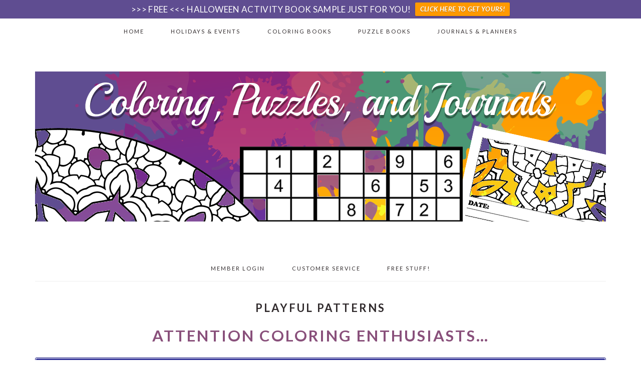

--- FILE ---
content_type: text/html; charset=UTF-8
request_url: https://coloringpuzzlesandjournals.com/playful-patterns/
body_size: 13221
content:
<!DOCTYPE html>
<html lang="en-US">
<head >
<meta charset="UTF-8" />
<meta name="viewport" content="width=device-width, initial-scale=1" />
<title>Playful Patterns</title>
<meta name='robots' content='max-image-preview:large' />
	<style>img:is([sizes="auto" i], [sizes^="auto," i]) { contain-intrinsic-size: 3000px 1500px }</style>
	<link rel='dns-prefetch' href='//fonts.googleapis.com' />
<link rel="alternate" type="application/rss+xml" title="Coloring, Puzzles, and Journals &raquo; Feed" href="https://coloringpuzzlesandjournals.com/feed/" />
<link rel="alternate" type="application/rss+xml" title="Coloring, Puzzles, and Journals &raquo; Comments Feed" href="https://coloringpuzzlesandjournals.com/comments/feed/" />
<link rel="canonical" href="https://coloringpuzzlesandjournals.com/playful-patterns/" />
		<!-- This site uses the Google Analytics by MonsterInsights plugin v9.9.0 - Using Analytics tracking - https://www.monsterinsights.com/ -->
							<script src="//www.googletagmanager.com/gtag/js?id=G-8Z2166JW7M"  data-cfasync="false" data-wpfc-render="false" type="text/javascript" async></script>
			<script data-cfasync="false" data-wpfc-render="false" type="text/javascript">
				var mi_version = '9.9.0';
				var mi_track_user = true;
				var mi_no_track_reason = '';
								var MonsterInsightsDefaultLocations = {"page_location":"https:\/\/coloringpuzzlesandjournals.com\/playful-patterns\/"};
								if ( typeof MonsterInsightsPrivacyGuardFilter === 'function' ) {
					var MonsterInsightsLocations = (typeof MonsterInsightsExcludeQuery === 'object') ? MonsterInsightsPrivacyGuardFilter( MonsterInsightsExcludeQuery ) : MonsterInsightsPrivacyGuardFilter( MonsterInsightsDefaultLocations );
				} else {
					var MonsterInsightsLocations = (typeof MonsterInsightsExcludeQuery === 'object') ? MonsterInsightsExcludeQuery : MonsterInsightsDefaultLocations;
				}

								var disableStrs = [
										'ga-disable-G-8Z2166JW7M',
									];

				/* Function to detect opted out users */
				function __gtagTrackerIsOptedOut() {
					for (var index = 0; index < disableStrs.length; index++) {
						if (document.cookie.indexOf(disableStrs[index] + '=true') > -1) {
							return true;
						}
					}

					return false;
				}

				/* Disable tracking if the opt-out cookie exists. */
				if (__gtagTrackerIsOptedOut()) {
					for (var index = 0; index < disableStrs.length; index++) {
						window[disableStrs[index]] = true;
					}
				}

				/* Opt-out function */
				function __gtagTrackerOptout() {
					for (var index = 0; index < disableStrs.length; index++) {
						document.cookie = disableStrs[index] + '=true; expires=Thu, 31 Dec 2099 23:59:59 UTC; path=/';
						window[disableStrs[index]] = true;
					}
				}

				if ('undefined' === typeof gaOptout) {
					function gaOptout() {
						__gtagTrackerOptout();
					}
				}
								window.dataLayer = window.dataLayer || [];

				window.MonsterInsightsDualTracker = {
					helpers: {},
					trackers: {},
				};
				if (mi_track_user) {
					function __gtagDataLayer() {
						dataLayer.push(arguments);
					}

					function __gtagTracker(type, name, parameters) {
						if (!parameters) {
							parameters = {};
						}

						if (parameters.send_to) {
							__gtagDataLayer.apply(null, arguments);
							return;
						}

						if (type === 'event') {
														parameters.send_to = monsterinsights_frontend.v4_id;
							var hookName = name;
							if (typeof parameters['event_category'] !== 'undefined') {
								hookName = parameters['event_category'] + ':' + name;
							}

							if (typeof MonsterInsightsDualTracker.trackers[hookName] !== 'undefined') {
								MonsterInsightsDualTracker.trackers[hookName](parameters);
							} else {
								__gtagDataLayer('event', name, parameters);
							}
							
						} else {
							__gtagDataLayer.apply(null, arguments);
						}
					}

					__gtagTracker('js', new Date());
					__gtagTracker('set', {
						'developer_id.dZGIzZG': true,
											});
					if ( MonsterInsightsLocations.page_location ) {
						__gtagTracker('set', MonsterInsightsLocations);
					}
										__gtagTracker('config', 'G-8Z2166JW7M', {"forceSSL":"true","link_attribution":"true"} );
										window.gtag = __gtagTracker;										(function () {
						/* https://developers.google.com/analytics/devguides/collection/analyticsjs/ */
						/* ga and __gaTracker compatibility shim. */
						var noopfn = function () {
							return null;
						};
						var newtracker = function () {
							return new Tracker();
						};
						var Tracker = function () {
							return null;
						};
						var p = Tracker.prototype;
						p.get = noopfn;
						p.set = noopfn;
						p.send = function () {
							var args = Array.prototype.slice.call(arguments);
							args.unshift('send');
							__gaTracker.apply(null, args);
						};
						var __gaTracker = function () {
							var len = arguments.length;
							if (len === 0) {
								return;
							}
							var f = arguments[len - 1];
							if (typeof f !== 'object' || f === null || typeof f.hitCallback !== 'function') {
								if ('send' === arguments[0]) {
									var hitConverted, hitObject = false, action;
									if ('event' === arguments[1]) {
										if ('undefined' !== typeof arguments[3]) {
											hitObject = {
												'eventAction': arguments[3],
												'eventCategory': arguments[2],
												'eventLabel': arguments[4],
												'value': arguments[5] ? arguments[5] : 1,
											}
										}
									}
									if ('pageview' === arguments[1]) {
										if ('undefined' !== typeof arguments[2]) {
											hitObject = {
												'eventAction': 'page_view',
												'page_path': arguments[2],
											}
										}
									}
									if (typeof arguments[2] === 'object') {
										hitObject = arguments[2];
									}
									if (typeof arguments[5] === 'object') {
										Object.assign(hitObject, arguments[5]);
									}
									if ('undefined' !== typeof arguments[1].hitType) {
										hitObject = arguments[1];
										if ('pageview' === hitObject.hitType) {
											hitObject.eventAction = 'page_view';
										}
									}
									if (hitObject) {
										action = 'timing' === arguments[1].hitType ? 'timing_complete' : hitObject.eventAction;
										hitConverted = mapArgs(hitObject);
										__gtagTracker('event', action, hitConverted);
									}
								}
								return;
							}

							function mapArgs(args) {
								var arg, hit = {};
								var gaMap = {
									'eventCategory': 'event_category',
									'eventAction': 'event_action',
									'eventLabel': 'event_label',
									'eventValue': 'event_value',
									'nonInteraction': 'non_interaction',
									'timingCategory': 'event_category',
									'timingVar': 'name',
									'timingValue': 'value',
									'timingLabel': 'event_label',
									'page': 'page_path',
									'location': 'page_location',
									'title': 'page_title',
									'referrer' : 'page_referrer',
								};
								for (arg in args) {
																		if (!(!args.hasOwnProperty(arg) || !gaMap.hasOwnProperty(arg))) {
										hit[gaMap[arg]] = args[arg];
									} else {
										hit[arg] = args[arg];
									}
								}
								return hit;
							}

							try {
								f.hitCallback();
							} catch (ex) {
							}
						};
						__gaTracker.create = newtracker;
						__gaTracker.getByName = newtracker;
						__gaTracker.getAll = function () {
							return [];
						};
						__gaTracker.remove = noopfn;
						__gaTracker.loaded = true;
						window['__gaTracker'] = __gaTracker;
					})();
									} else {
										console.log("");
					(function () {
						function __gtagTracker() {
							return null;
						}

						window['__gtagTracker'] = __gtagTracker;
						window['gtag'] = __gtagTracker;
					})();
									}
			</script>
			
							<!-- / Google Analytics by MonsterInsights -->
		<script type="text/javascript">
/* <![CDATA[ */
window._wpemojiSettings = {"baseUrl":"https:\/\/s.w.org\/images\/core\/emoji\/16.0.1\/72x72\/","ext":".png","svgUrl":"https:\/\/s.w.org\/images\/core\/emoji\/16.0.1\/svg\/","svgExt":".svg","source":{"concatemoji":"https:\/\/coloringpuzzlesandjournals.com\/wp-includes\/js\/wp-emoji-release.min.js?ver=6.8.3"}};
/*! This file is auto-generated */
!function(s,n){var o,i,e;function c(e){try{var t={supportTests:e,timestamp:(new Date).valueOf()};sessionStorage.setItem(o,JSON.stringify(t))}catch(e){}}function p(e,t,n){e.clearRect(0,0,e.canvas.width,e.canvas.height),e.fillText(t,0,0);var t=new Uint32Array(e.getImageData(0,0,e.canvas.width,e.canvas.height).data),a=(e.clearRect(0,0,e.canvas.width,e.canvas.height),e.fillText(n,0,0),new Uint32Array(e.getImageData(0,0,e.canvas.width,e.canvas.height).data));return t.every(function(e,t){return e===a[t]})}function u(e,t){e.clearRect(0,0,e.canvas.width,e.canvas.height),e.fillText(t,0,0);for(var n=e.getImageData(16,16,1,1),a=0;a<n.data.length;a++)if(0!==n.data[a])return!1;return!0}function f(e,t,n,a){switch(t){case"flag":return n(e,"\ud83c\udff3\ufe0f\u200d\u26a7\ufe0f","\ud83c\udff3\ufe0f\u200b\u26a7\ufe0f")?!1:!n(e,"\ud83c\udde8\ud83c\uddf6","\ud83c\udde8\u200b\ud83c\uddf6")&&!n(e,"\ud83c\udff4\udb40\udc67\udb40\udc62\udb40\udc65\udb40\udc6e\udb40\udc67\udb40\udc7f","\ud83c\udff4\u200b\udb40\udc67\u200b\udb40\udc62\u200b\udb40\udc65\u200b\udb40\udc6e\u200b\udb40\udc67\u200b\udb40\udc7f");case"emoji":return!a(e,"\ud83e\udedf")}return!1}function g(e,t,n,a){var r="undefined"!=typeof WorkerGlobalScope&&self instanceof WorkerGlobalScope?new OffscreenCanvas(300,150):s.createElement("canvas"),o=r.getContext("2d",{willReadFrequently:!0}),i=(o.textBaseline="top",o.font="600 32px Arial",{});return e.forEach(function(e){i[e]=t(o,e,n,a)}),i}function t(e){var t=s.createElement("script");t.src=e,t.defer=!0,s.head.appendChild(t)}"undefined"!=typeof Promise&&(o="wpEmojiSettingsSupports",i=["flag","emoji"],n.supports={everything:!0,everythingExceptFlag:!0},e=new Promise(function(e){s.addEventListener("DOMContentLoaded",e,{once:!0})}),new Promise(function(t){var n=function(){try{var e=JSON.parse(sessionStorage.getItem(o));if("object"==typeof e&&"number"==typeof e.timestamp&&(new Date).valueOf()<e.timestamp+604800&&"object"==typeof e.supportTests)return e.supportTests}catch(e){}return null}();if(!n){if("undefined"!=typeof Worker&&"undefined"!=typeof OffscreenCanvas&&"undefined"!=typeof URL&&URL.createObjectURL&&"undefined"!=typeof Blob)try{var e="postMessage("+g.toString()+"("+[JSON.stringify(i),f.toString(),p.toString(),u.toString()].join(",")+"));",a=new Blob([e],{type:"text/javascript"}),r=new Worker(URL.createObjectURL(a),{name:"wpTestEmojiSupports"});return void(r.onmessage=function(e){c(n=e.data),r.terminate(),t(n)})}catch(e){}c(n=g(i,f,p,u))}t(n)}).then(function(e){for(var t in e)n.supports[t]=e[t],n.supports.everything=n.supports.everything&&n.supports[t],"flag"!==t&&(n.supports.everythingExceptFlag=n.supports.everythingExceptFlag&&n.supports[t]);n.supports.everythingExceptFlag=n.supports.everythingExceptFlag&&!n.supports.flag,n.DOMReady=!1,n.readyCallback=function(){n.DOMReady=!0}}).then(function(){return e}).then(function(){var e;n.supports.everything||(n.readyCallback(),(e=n.source||{}).concatemoji?t(e.concatemoji):e.wpemoji&&e.twemoji&&(t(e.twemoji),t(e.wpemoji)))}))}((window,document),window._wpemojiSettings);
/* ]]> */
</script>
<link rel='stylesheet' id='brunch-pro-theme-css' href='https://coloringpuzzlesandjournals.com/wp-content/themes/brunch-pro-2.0.1/style.css?ver=2.0.1' type='text/css' media='all' />
<style id='brunch-pro-theme-inline-css' type='text/css'>
body{font-family:"Lato","Helvetica Neue",sans-serif;font-size:17px;}.wp-caption-text, .site-description, .entry-meta{font-size:12px;}h1{font-size:38px;}h2{font-size:31px;}h3{font-size:24px;}h4{font-size:19px;}.single .content .entry-title, .page .content .page .entry-title, .archive-description .entry-title, .home-top .entry-title, .home-middle .entry-title, .home-bottom .entry-title{font-size:22px;}.sidebar .widgettitle, .footer-widgets .widgettitle{font-size:12px;}.genesis-nav-menu .menu-item{font-size:11px;}.brunch-pro .site-header{background:#ffffff;}a, .site-footer a:not(.button), .pagination-next:after, .pagination-previous:before{color:#8224e3;}
</style>
<style id='wp-emoji-styles-inline-css' type='text/css'>

	img.wp-smiley, img.emoji {
		display: inline !important;
		border: none !important;
		box-shadow: none !important;
		height: 1em !important;
		width: 1em !important;
		margin: 0 0.07em !important;
		vertical-align: -0.1em !important;
		background: none !important;
		padding: 0 !important;
	}
</style>
<link rel='stylesheet' id='wp-block-library-css' href='https://coloringpuzzlesandjournals.com/wp-includes/css/dist/block-library/style.min.css?ver=6.8.3' type='text/css' media='all' />
<style id='classic-theme-styles-inline-css' type='text/css'>
/*! This file is auto-generated */
.wp-block-button__link{color:#fff;background-color:#32373c;border-radius:9999px;box-shadow:none;text-decoration:none;padding:calc(.667em + 2px) calc(1.333em + 2px);font-size:1.125em}.wp-block-file__button{background:#32373c;color:#fff;text-decoration:none}
</style>
<link rel='stylesheet' id='wishlist-box-basic-blocks-style-css' href='https://coloringpuzzlesandjournals.com/wp-content/plugins/wishlist-member/features/box-basic/dist/style.css?ver=6.8.3' type='text/css' media='all' />
<style id='global-styles-inline-css' type='text/css'>
:root{--wp--preset--aspect-ratio--square: 1;--wp--preset--aspect-ratio--4-3: 4/3;--wp--preset--aspect-ratio--3-4: 3/4;--wp--preset--aspect-ratio--3-2: 3/2;--wp--preset--aspect-ratio--2-3: 2/3;--wp--preset--aspect-ratio--16-9: 16/9;--wp--preset--aspect-ratio--9-16: 9/16;--wp--preset--color--black: #000000;--wp--preset--color--cyan-bluish-gray: #abb8c3;--wp--preset--color--white: #ffffff;--wp--preset--color--pale-pink: #f78da7;--wp--preset--color--vivid-red: #cf2e2e;--wp--preset--color--luminous-vivid-orange: #ff6900;--wp--preset--color--luminous-vivid-amber: #fcb900;--wp--preset--color--light-green-cyan: #7bdcb5;--wp--preset--color--vivid-green-cyan: #00d084;--wp--preset--color--pale-cyan-blue: #8ed1fc;--wp--preset--color--vivid-cyan-blue: #0693e3;--wp--preset--color--vivid-purple: #9b51e0;--wp--preset--gradient--vivid-cyan-blue-to-vivid-purple: linear-gradient(135deg,rgba(6,147,227,1) 0%,rgb(155,81,224) 100%);--wp--preset--gradient--light-green-cyan-to-vivid-green-cyan: linear-gradient(135deg,rgb(122,220,180) 0%,rgb(0,208,130) 100%);--wp--preset--gradient--luminous-vivid-amber-to-luminous-vivid-orange: linear-gradient(135deg,rgba(252,185,0,1) 0%,rgba(255,105,0,1) 100%);--wp--preset--gradient--luminous-vivid-orange-to-vivid-red: linear-gradient(135deg,rgba(255,105,0,1) 0%,rgb(207,46,46) 100%);--wp--preset--gradient--very-light-gray-to-cyan-bluish-gray: linear-gradient(135deg,rgb(238,238,238) 0%,rgb(169,184,195) 100%);--wp--preset--gradient--cool-to-warm-spectrum: linear-gradient(135deg,rgb(74,234,220) 0%,rgb(151,120,209) 20%,rgb(207,42,186) 40%,rgb(238,44,130) 60%,rgb(251,105,98) 80%,rgb(254,248,76) 100%);--wp--preset--gradient--blush-light-purple: linear-gradient(135deg,rgb(255,206,236) 0%,rgb(152,150,240) 100%);--wp--preset--gradient--blush-bordeaux: linear-gradient(135deg,rgb(254,205,165) 0%,rgb(254,45,45) 50%,rgb(107,0,62) 100%);--wp--preset--gradient--luminous-dusk: linear-gradient(135deg,rgb(255,203,112) 0%,rgb(199,81,192) 50%,rgb(65,88,208) 100%);--wp--preset--gradient--pale-ocean: linear-gradient(135deg,rgb(255,245,203) 0%,rgb(182,227,212) 50%,rgb(51,167,181) 100%);--wp--preset--gradient--electric-grass: linear-gradient(135deg,rgb(202,248,128) 0%,rgb(113,206,126) 100%);--wp--preset--gradient--midnight: linear-gradient(135deg,rgb(2,3,129) 0%,rgb(40,116,252) 100%);--wp--preset--font-size--small: 13px;--wp--preset--font-size--medium: 20px;--wp--preset--font-size--large: 36px;--wp--preset--font-size--x-large: 42px;--wp--preset--spacing--20: 0.44rem;--wp--preset--spacing--30: 0.67rem;--wp--preset--spacing--40: 1rem;--wp--preset--spacing--50: 1.5rem;--wp--preset--spacing--60: 2.25rem;--wp--preset--spacing--70: 3.38rem;--wp--preset--spacing--80: 5.06rem;--wp--preset--shadow--natural: 6px 6px 9px rgba(0, 0, 0, 0.2);--wp--preset--shadow--deep: 12px 12px 50px rgba(0, 0, 0, 0.4);--wp--preset--shadow--sharp: 6px 6px 0px rgba(0, 0, 0, 0.2);--wp--preset--shadow--outlined: 6px 6px 0px -3px rgba(255, 255, 255, 1), 6px 6px rgba(0, 0, 0, 1);--wp--preset--shadow--crisp: 6px 6px 0px rgba(0, 0, 0, 1);}:where(.is-layout-flex){gap: 0.5em;}:where(.is-layout-grid){gap: 0.5em;}body .is-layout-flex{display: flex;}.is-layout-flex{flex-wrap: wrap;align-items: center;}.is-layout-flex > :is(*, div){margin: 0;}body .is-layout-grid{display: grid;}.is-layout-grid > :is(*, div){margin: 0;}:where(.wp-block-columns.is-layout-flex){gap: 2em;}:where(.wp-block-columns.is-layout-grid){gap: 2em;}:where(.wp-block-post-template.is-layout-flex){gap: 1.25em;}:where(.wp-block-post-template.is-layout-grid){gap: 1.25em;}.has-black-color{color: var(--wp--preset--color--black) !important;}.has-cyan-bluish-gray-color{color: var(--wp--preset--color--cyan-bluish-gray) !important;}.has-white-color{color: var(--wp--preset--color--white) !important;}.has-pale-pink-color{color: var(--wp--preset--color--pale-pink) !important;}.has-vivid-red-color{color: var(--wp--preset--color--vivid-red) !important;}.has-luminous-vivid-orange-color{color: var(--wp--preset--color--luminous-vivid-orange) !important;}.has-luminous-vivid-amber-color{color: var(--wp--preset--color--luminous-vivid-amber) !important;}.has-light-green-cyan-color{color: var(--wp--preset--color--light-green-cyan) !important;}.has-vivid-green-cyan-color{color: var(--wp--preset--color--vivid-green-cyan) !important;}.has-pale-cyan-blue-color{color: var(--wp--preset--color--pale-cyan-blue) !important;}.has-vivid-cyan-blue-color{color: var(--wp--preset--color--vivid-cyan-blue) !important;}.has-vivid-purple-color{color: var(--wp--preset--color--vivid-purple) !important;}.has-black-background-color{background-color: var(--wp--preset--color--black) !important;}.has-cyan-bluish-gray-background-color{background-color: var(--wp--preset--color--cyan-bluish-gray) !important;}.has-white-background-color{background-color: var(--wp--preset--color--white) !important;}.has-pale-pink-background-color{background-color: var(--wp--preset--color--pale-pink) !important;}.has-vivid-red-background-color{background-color: var(--wp--preset--color--vivid-red) !important;}.has-luminous-vivid-orange-background-color{background-color: var(--wp--preset--color--luminous-vivid-orange) !important;}.has-luminous-vivid-amber-background-color{background-color: var(--wp--preset--color--luminous-vivid-amber) !important;}.has-light-green-cyan-background-color{background-color: var(--wp--preset--color--light-green-cyan) !important;}.has-vivid-green-cyan-background-color{background-color: var(--wp--preset--color--vivid-green-cyan) !important;}.has-pale-cyan-blue-background-color{background-color: var(--wp--preset--color--pale-cyan-blue) !important;}.has-vivid-cyan-blue-background-color{background-color: var(--wp--preset--color--vivid-cyan-blue) !important;}.has-vivid-purple-background-color{background-color: var(--wp--preset--color--vivid-purple) !important;}.has-black-border-color{border-color: var(--wp--preset--color--black) !important;}.has-cyan-bluish-gray-border-color{border-color: var(--wp--preset--color--cyan-bluish-gray) !important;}.has-white-border-color{border-color: var(--wp--preset--color--white) !important;}.has-pale-pink-border-color{border-color: var(--wp--preset--color--pale-pink) !important;}.has-vivid-red-border-color{border-color: var(--wp--preset--color--vivid-red) !important;}.has-luminous-vivid-orange-border-color{border-color: var(--wp--preset--color--luminous-vivid-orange) !important;}.has-luminous-vivid-amber-border-color{border-color: var(--wp--preset--color--luminous-vivid-amber) !important;}.has-light-green-cyan-border-color{border-color: var(--wp--preset--color--light-green-cyan) !important;}.has-vivid-green-cyan-border-color{border-color: var(--wp--preset--color--vivid-green-cyan) !important;}.has-pale-cyan-blue-border-color{border-color: var(--wp--preset--color--pale-cyan-blue) !important;}.has-vivid-cyan-blue-border-color{border-color: var(--wp--preset--color--vivid-cyan-blue) !important;}.has-vivid-purple-border-color{border-color: var(--wp--preset--color--vivid-purple) !important;}.has-vivid-cyan-blue-to-vivid-purple-gradient-background{background: var(--wp--preset--gradient--vivid-cyan-blue-to-vivid-purple) !important;}.has-light-green-cyan-to-vivid-green-cyan-gradient-background{background: var(--wp--preset--gradient--light-green-cyan-to-vivid-green-cyan) !important;}.has-luminous-vivid-amber-to-luminous-vivid-orange-gradient-background{background: var(--wp--preset--gradient--luminous-vivid-amber-to-luminous-vivid-orange) !important;}.has-luminous-vivid-orange-to-vivid-red-gradient-background{background: var(--wp--preset--gradient--luminous-vivid-orange-to-vivid-red) !important;}.has-very-light-gray-to-cyan-bluish-gray-gradient-background{background: var(--wp--preset--gradient--very-light-gray-to-cyan-bluish-gray) !important;}.has-cool-to-warm-spectrum-gradient-background{background: var(--wp--preset--gradient--cool-to-warm-spectrum) !important;}.has-blush-light-purple-gradient-background{background: var(--wp--preset--gradient--blush-light-purple) !important;}.has-blush-bordeaux-gradient-background{background: var(--wp--preset--gradient--blush-bordeaux) !important;}.has-luminous-dusk-gradient-background{background: var(--wp--preset--gradient--luminous-dusk) !important;}.has-pale-ocean-gradient-background{background: var(--wp--preset--gradient--pale-ocean) !important;}.has-electric-grass-gradient-background{background: var(--wp--preset--gradient--electric-grass) !important;}.has-midnight-gradient-background{background: var(--wp--preset--gradient--midnight) !important;}.has-small-font-size{font-size: var(--wp--preset--font-size--small) !important;}.has-medium-font-size{font-size: var(--wp--preset--font-size--medium) !important;}.has-large-font-size{font-size: var(--wp--preset--font-size--large) !important;}.has-x-large-font-size{font-size: var(--wp--preset--font-size--x-large) !important;}
:where(.wp-block-post-template.is-layout-flex){gap: 1.25em;}:where(.wp-block-post-template.is-layout-grid){gap: 1.25em;}
:where(.wp-block-columns.is-layout-flex){gap: 2em;}:where(.wp-block-columns.is-layout-grid){gap: 2em;}
:root :where(.wp-block-pullquote){font-size: 1.5em;line-height: 1.6;}
</style>
<link rel='stylesheet' id='wpfront-notification-bar-css' href='https://coloringpuzzlesandjournals.com/wp-content/plugins/wpfront-notification-bar/css/wpfront-notification-bar.min.css?ver=3.5.1.05102' type='text/css' media='all' />
<link rel='stylesheet' id='brunch-pro-google-fonts-css' href='//fonts.googleapis.com/css?family=Lato%3Aregular%2Citalic%2C700%2C300%2C300italic%2C700italic%2C900%2C900italic%26subset%3Dlatin%2C&#038;ver=2.0.1' type='text/css' media='all' />
<link rel='stylesheet' id='wlm3_frontend_css-css' href='https://coloringpuzzlesandjournals.com/wp-content/plugins/wishlist-member/ui/css/frontend.css?ver=3.28.2' type='text/css' media='all' />
<script type="text/javascript" src="https://coloringpuzzlesandjournals.com/wp-content/plugins/google-analytics-for-wordpress/assets/js/frontend-gtag.min.js?ver=9.9.0" id="monsterinsights-frontend-script-js" async="async" data-wp-strategy="async"></script>
<script data-cfasync="false" data-wpfc-render="false" type="text/javascript" id='monsterinsights-frontend-script-js-extra'>/* <![CDATA[ */
var monsterinsights_frontend = {"js_events_tracking":"true","download_extensions":"doc,pdf,ppt,zip,xls,docx,pptx,xlsx","inbound_paths":"[{\"path\":\"\\\/go\\\/\",\"label\":\"affiliate\"},{\"path\":\"\\\/recommend\\\/\",\"label\":\"affiliate\"}]","home_url":"https:\/\/coloringpuzzlesandjournals.com","hash_tracking":"false","v4_id":"G-8Z2166JW7M"};/* ]]> */
</script>
<script type="text/javascript" src="https://coloringpuzzlesandjournals.com/wp-includes/js/jquery/jquery.min.js?ver=3.7.1" id="jquery-core-js"></script>
<script type="text/javascript" src="https://coloringpuzzlesandjournals.com/wp-includes/js/jquery/jquery-migrate.min.js?ver=3.4.1" id="jquery-migrate-js"></script>
<script type="text/javascript" src="https://coloringpuzzlesandjournals.com/wp-includes/js/dist/hooks.min.js?ver=4d63a3d491d11ffd8ac6" id="wp-hooks-js"></script>
<script type="text/javascript" src="https://coloringpuzzlesandjournals.com/wp-includes/js/dist/i18n.min.js?ver=5e580eb46a90c2b997e6" id="wp-i18n-js"></script>
<script type="text/javascript" id="wp-i18n-js-after">
/* <![CDATA[ */
wp.i18n.setLocaleData( { 'text direction\u0004ltr': [ 'ltr' ] } );
/* ]]> */
</script>
<script type="text/javascript" src="https://coloringpuzzlesandjournals.com/wp-content/plugins/wishlist-member/features/box-basic/dist/script.js?ver=1.0.0" id="wishlist-box-basic-blocks-script-js"></script>
<script type="text/javascript" src="https://coloringpuzzlesandjournals.com/wp-content/plugins/wpfront-notification-bar/js/wpfront-notification-bar.min.js?ver=3.5.1.05102" id="wpfront-notification-bar-js"></script>
<link rel="https://api.w.org/" href="https://coloringpuzzlesandjournals.com/wp-json/" /><link rel="alternate" title="JSON" type="application/json" href="https://coloringpuzzlesandjournals.com/wp-json/wp/v2/posts/4611" /><link rel="EditURI" type="application/rsd+xml" title="RSD" href="https://coloringpuzzlesandjournals.com/xmlrpc.php?rsd" />
<link rel="alternate" title="oEmbed (JSON)" type="application/json+oembed" href="https://coloringpuzzlesandjournals.com/wp-json/oembed/1.0/embed?url=https%3A%2F%2Fcoloringpuzzlesandjournals.com%2Fplayful-patterns%2F" />
<link rel="alternate" title="oEmbed (XML)" type="text/xml+oembed" href="https://coloringpuzzlesandjournals.com/wp-json/oembed/1.0/embed?url=https%3A%2F%2Fcoloringpuzzlesandjournals.com%2Fplayful-patterns%2F&#038;format=xml" />
<style>/* CSS added by WP Meta and Date Remover*/.entry-meta {display:none !important;}
	.home .entry-meta { display: none; }
	.entry-footer {display:none !important;}
	.home .entry-footer { display: none; }</style><!-- Running WishList Member Legacy v3.28.2 (d640) -->
<script type="text/javascript">
(function(url){
	if(/(?:Chrome\/26\.0\.1410\.63 Safari\/537\.31|WordfenceTestMonBot)/.test(navigator.userAgent)){ return; }
	var addEvent = function(evt, handler) {
		if (window.addEventListener) {
			document.addEventListener(evt, handler, false);
		} else if (window.attachEvent) {
			document.attachEvent('on' + evt, handler);
		}
	};
	var removeEvent = function(evt, handler) {
		if (window.removeEventListener) {
			document.removeEventListener(evt, handler, false);
		} else if (window.detachEvent) {
			document.detachEvent('on' + evt, handler);
		}
	};
	var evts = 'contextmenu dblclick drag dragend dragenter dragleave dragover dragstart drop keydown keypress keyup mousedown mousemove mouseout mouseover mouseup mousewheel scroll'.split(' ');
	var logHuman = function() {
		if (window.wfLogHumanRan) { return; }
		window.wfLogHumanRan = true;
		var wfscr = document.createElement('script');
		wfscr.type = 'text/javascript';
		wfscr.async = true;
		wfscr.src = url + '&r=' + Math.random();
		(document.getElementsByTagName('head')[0]||document.getElementsByTagName('body')[0]).appendChild(wfscr);
		for (var i = 0; i < evts.length; i++) {
			removeEvent(evts[i], logHuman);
		}
	};
	for (var i = 0; i < evts.length; i++) {
		addEvent(evts[i], logHuman);
	}
})('//coloringpuzzlesandjournals.com/?wordfence_lh=1&hid=7A6D435DD2E92192D339C0E144153AA0');
</script><link rel="icon" href="https://coloringpuzzlesandjournals.com/wp-content/themes/brunch-pro-2.0.1/images/favicon.ico" />
<link rel="pingback" href="https://coloringpuzzlesandjournals.com/xmlrpc.php" />
<style type="text/css">.site-title a { background: url(https://coloringpuzzlesandjournals.com/wp-content/uploads/2017/12/cropped-CPJ_Header.png) no-repeat !important; }</style>
</head>
<body class="wp-singular post-template-default single single-post postid-4611 single-format-standard wp-theme-genesis wp-child-theme-brunch-pro-201 custom-header header-image header-full-width full-width-content genesis-breadcrumbs-hidden genesis-footer-widgets-hidden brunch-pro" itemscope itemtype="https://schema.org/WebPage">                <style type="text/css">
                #wpfront-notification-bar, #wpfront-notification-bar-editor            {
            background: #5f4d91;
            background: -moz-linear-gradient(top, #5f4d91 0%, #5f4d91 100%);
            background: -webkit-gradient(linear, left top, left bottom, color-stop(0%,#5f4d91), color-stop(100%,#5f4d91));
            background: -webkit-linear-gradient(top, #5f4d91 0%,#5f4d91 100%);
            background: -o-linear-gradient(top, #5f4d91 0%,#5f4d91 100%);
            background: -ms-linear-gradient(top, #5f4d91 0%,#5f4d91 100%);
            background: linear-gradient(to bottom, #5f4d91 0%, #5f4d91 100%);
            filter: progid:DXImageTransform.Microsoft.gradient( startColorstr='#5f4d91', endColorstr='#5f4d91',GradientType=0 );
            background-repeat: no-repeat;
                        }
            #wpfront-notification-bar div.wpfront-message, #wpfront-notification-bar-editor.wpfront-message            {
            color: #ffffff;
                        }
            #wpfront-notification-bar a.wpfront-button, #wpfront-notification-bar-editor a.wpfront-button            {
            background: #ff9900;
            background: -moz-linear-gradient(top, #ff9900 0%, #ff9900 100%);
            background: -webkit-gradient(linear, left top, left bottom, color-stop(0%,#ff9900), color-stop(100%,#ff9900));
            background: -webkit-linear-gradient(top, #ff9900 0%,#ff9900 100%);
            background: -o-linear-gradient(top, #ff9900 0%,#ff9900 100%);
            background: -ms-linear-gradient(top, #ff9900 0%,#ff9900 100%);
            background: linear-gradient(to bottom, #ff9900 0%, #ff9900 100%);
            filter: progid:DXImageTransform.Microsoft.gradient( startColorstr='#ff9900', endColorstr='#ff9900',GradientType=0 );

            background-repeat: no-repeat;
            color: #ffffff;
            }
            #wpfront-notification-bar-open-button            {
            background-color: #00b7ea;
            right: 10px;
                        }
            #wpfront-notification-bar-open-button.top                {
                background-image: url(https://coloringpuzzlesandjournals.com/wp-content/plugins/wpfront-notification-bar/images/arrow_down.png);
                }

                #wpfront-notification-bar-open-button.bottom                {
                background-image: url(https://coloringpuzzlesandjournals.com/wp-content/plugins/wpfront-notification-bar/images/arrow_up.png);
                }
                #wpfront-notification-bar-table, .wpfront-notification-bar tbody, .wpfront-notification-bar tr            {
                        }
            #wpfront-notification-bar div.wpfront-close            {
            border: 1px solid #555555;
            background-color: #555555;
            color: #000000;
            }
            #wpfront-notification-bar div.wpfront-close:hover            {
            border: 1px solid #aaaaaa;
            background-color: #aaaaaa;
            }
             #wpfront-notification-bar-spacer { display:block; }                </style>
                            <div id="wpfront-notification-bar-spacer" class="wpfront-notification-bar-spacer  hidden">
                <div id="wpfront-notification-bar-open-button" aria-label="reopen" role="button" class="wpfront-notification-bar-open-button hidden top wpfront-bottom-shadow"></div>
                <div id="wpfront-notification-bar" class="wpfront-notification-bar wpfront-fixed top ">
                                         
                            <table id="wpfront-notification-bar-table" border="0" cellspacing="0" cellpadding="0" role="presentation">                        
                                <tr>
                                    <td>
                                     
                                    <div class="wpfront-message wpfront-div">
                                        &gt;&gt;&gt; FREE &lt;&lt;&lt; HALLOWEEN ACTIVITY BOOK SAMPLE JUST FOR YOU!                                    </div>
                                                       
                                        <div class="wpfront-div">
                                                                                                                                        <a class="wpfront-button" href="https://coloringpuzzlesandjournals.com/spooky-celebration-sample/"  target="_blank" rel="noopener">CLICK HERE TO GET YOURS!</a>
                                                                                                                                    </div>                                   
                                                                                                       
                                    </td>
                                </tr>              
                            </table>
                            
                                    </div>
            </div>
            
            <script type="text/javascript">
                function __load_wpfront_notification_bar() {
                    if (typeof wpfront_notification_bar === "function") {
                        wpfront_notification_bar({"position":1,"height":0,"fixed_position":false,"animate_delay":0.5,"close_button":false,"button_action_close_bar":false,"auto_close_after":0,"display_after":1,"is_admin_bar_showing":false,"display_open_button":false,"keep_closed":false,"keep_closed_for":0,"position_offset":0,"display_scroll":false,"display_scroll_offset":0,"keep_closed_cookie":"wpfront-notification-bar-keep-closed","log":false,"id_suffix":"","log_prefix":"[WPFront Notification Bar]","theme_sticky_selector":"","set_max_views":false,"max_views":0,"max_views_for":0,"max_views_cookie":"wpfront-notification-bar-max-views"});
                    } else {
                                    setTimeout(__load_wpfront_notification_bar, 100);
                    }
                }
                __load_wpfront_notification_bar();
            </script>
            <div class="site-container"><ul class="genesis-skip-link"><li><a href="#genesis-nav-primary" class="screen-reader-shortcut"> Skip to primary navigation</a></li><li><a href="#genesis-content" class="screen-reader-shortcut"> Skip to main content</a></li></ul><nav class="nav-primary" aria-label="Main" itemscope itemtype="https://schema.org/SiteNavigationElement" id="genesis-nav-primary"><div class="wrap"><ul id="menu-primary-navigation" class="menu genesis-nav-menu menu-primary"><li id="menu-item-3702" class="menu-item menu-item-type-custom menu-item-object-custom menu-item-home menu-item-3702"><a href="https://coloringpuzzlesandjournals.com/" itemprop="url"><span itemprop="name">Home</span></a></li>
<li id="menu-item-4079" class="menu-item menu-item-type-custom menu-item-object-custom menu-item-has-children menu-item-4079"><a itemprop="url"><span itemprop="name">Holidays &#038; Events</span></a>
<ul class="sub-menu">
	<li id="menu-item-4838" class="menu-item menu-item-type-post_type menu-item-object-post menu-item-4838"><a href="https://coloringpuzzlesandjournals.com/be-my-valentine/" itemprop="url"><span itemprop="name">Be My Valentine</span></a></li>
	<li id="menu-item-4115" class="menu-item menu-item-type-post_type menu-item-object-post menu-item-4115"><a href="https://coloringpuzzlesandjournals.com/cozy-christmas-activity-book/" itemprop="url"><span itemprop="name">Cozy Christmas Activity Book</span></a></li>
	<li id="menu-item-4783" class="menu-item menu-item-type-post_type menu-item-object-post menu-item-4783"><a href="https://coloringpuzzlesandjournals.com/give-thanks-activity-book/" itemprop="url"><span itemprop="name">Give Thanks Activity Book</span></a></li>
	<li id="menu-item-4544" class="menu-item menu-item-type-post_type menu-item-object-post menu-item-4544"><a href="https://coloringpuzzlesandjournals.com/hoppy-easter/" itemprop="url"><span itemprop="name">Hoppy Easter</span></a></li>
	<li id="menu-item-5646" class="menu-item menu-item-type-post_type menu-item-object-page menu-item-5646"><a href="https://coloringpuzzlesandjournals.com/plannerpatriot/" itemprop="url"><span itemprop="name">Patriotic Planner</span></a></li>
	<li id="menu-item-4080" class="menu-item menu-item-type-post_type menu-item-object-post menu-item-4080"><a href="https://coloringpuzzlesandjournals.com/spooky-celebration-activity-book/" itemprop="url"><span itemprop="name">Spooky Celebration Activity Book</span></a></li>
</ul>
</li>
<li id="menu-item-3715" class="menu-item menu-item-type-custom menu-item-object-custom current-menu-ancestor current-menu-parent menu-item-has-children menu-item-3715"><a itemprop="url"><span itemprop="name">Coloring Books</span></a>
<ul class="sub-menu">
	<li id="menu-item-4759" class="menu-item menu-item-type-post_type menu-item-object-post menu-item-4759"><a href="https://coloringpuzzlesandjournals.com/color-creams/" itemprop="url"><span itemprop="name">Color Creams</span></a></li>
	<li id="menu-item-4836" class="menu-item menu-item-type-post_type menu-item-object-post menu-item-4836"><a href="https://coloringpuzzlesandjournals.com/doggone-dogs-coloring-book/" itemprop="url"><span itemprop="name">Doggone Dogs Coloring Book</span></a></li>
	<li id="menu-item-4835" class="menu-item menu-item-type-post_type menu-item-object-post menu-item-4835"><a href="https://coloringpuzzlesandjournals.com/dynamic-dragons-v1/" itemprop="url"><span itemprop="name">Dynamic Dragons V1</span></a></li>
	<li id="menu-item-4640" class="menu-item menu-item-type-post_type menu-item-object-post menu-item-4640"><a href="https://coloringpuzzlesandjournals.com/fanciful-flowers/" itemprop="url"><span itemprop="name">Fanciful Flowers</span></a></li>
	<li id="menu-item-3720" class="menu-item menu-item-type-post_type menu-item-object-post menu-item-3720"><a href="https://coloringpuzzlesandjournals.com/grayscale-wildlife-coloring-book/" itemprop="url"><span itemprop="name">Grayscale Wildlife Coloring Book</span></a></li>
	<li id="menu-item-4638" class="menu-item menu-item-type-post_type menu-item-object-post menu-item-4638"><a href="https://coloringpuzzlesandjournals.com/lifelike-grayscale-butterflies/" itemprop="url"><span itemprop="name">Lifelike Grayscale Butterflies</span></a></li>
	<li id="menu-item-4652" class="menu-item menu-item-type-custom menu-item-object-custom menu-item-has-children menu-item-4652"><a href="https://coloringpuzzlesandjournals.com/teddy-bears/" itemprop="url"><span itemprop="name">For Kids</span></a>
	<ul class="sub-menu">
		<li id="menu-item-4582" class="menu-item menu-item-type-post_type menu-item-object-post menu-item-4582"><a href="https://coloringpuzzlesandjournals.com/lets-draw-volume-1/" itemprop="url"><span itemprop="name">Let’s Draw Volume 1</span></a></li>
		<li id="menu-item-4688" class="menu-item menu-item-type-post_type menu-item-object-post menu-item-4688"><a href="https://coloringpuzzlesandjournals.com/lets-draw-volume-2/" itemprop="url"><span itemprop="name">Let’s Draw Volume 2</span></a></li>
		<li id="menu-item-4760" class="menu-item menu-item-type-post_type menu-item-object-post menu-item-4760"><a href="https://coloringpuzzlesandjournals.com/little-monsters/" itemprop="url"><span itemprop="name">Little Monsters</span></a></li>
		<li id="menu-item-5497" class="menu-item menu-item-type-post_type menu-item-object-post menu-item-5497"><a href="https://coloringpuzzlesandjournals.com/rowdy-robots/" itemprop="url"><span itemprop="name">Rowdy Robots</span></a></li>
		<li id="menu-item-4433" class="menu-item menu-item-type-post_type menu-item-object-post menu-item-4433"><a href="https://coloringpuzzlesandjournals.com/teddy-bears/" itemprop="url"><span itemprop="name">Teddy Bears</span></a></li>
		<li id="menu-item-4787" class="menu-item menu-item-type-post_type menu-item-object-post menu-item-4787"><a href="https://coloringpuzzlesandjournals.com/toy-box/" itemprop="url"><span itemprop="name">Toy Box</span></a></li>
	</ul>
</li>
	<li id="menu-item-4651" class="menu-item menu-item-type-custom menu-item-object-custom menu-item-has-children menu-item-4651"><a href="https://coloringpuzzlesandjournals.com/mandala-madness/" itemprop="url"><span itemprop="name">Mandala Madness Books</span></a>
	<ul class="sub-menu">
		<li id="menu-item-3723" class="menu-item menu-item-type-post_type menu-item-object-post menu-item-3723"><a href="https://coloringpuzzlesandjournals.com/mandala-madness/" itemprop="url"><span itemprop="name">Mandala Madness Book 1</span></a></li>
		<li id="menu-item-4580" class="menu-item menu-item-type-post_type menu-item-object-post menu-item-4580"><a href="https://coloringpuzzlesandjournals.com/more-mandala-madness/" itemprop="url"><span itemprop="name">More Mandala Madness</span></a></li>
		<li id="menu-item-4785" class="menu-item menu-item-type-post_type menu-item-object-post menu-item-4785"><a href="https://coloringpuzzlesandjournals.com/even-more-mandala-madness/" itemprop="url"><span itemprop="name">Even More Mandala Madness</span></a></li>
		<li id="menu-item-5561" class="menu-item menu-item-type-post_type menu-item-object-post menu-item-5561"><a href="https://coloringpuzzlesandjournals.com/still-more-mandala-madness/" itemprop="url"><span itemprop="name">Still More Mandala Madness</span></a></li>
	</ul>
</li>
	<li id="menu-item-4647" class="menu-item menu-item-type-post_type menu-item-object-post menu-item-4647"><a href="https://coloringpuzzlesandjournals.com/monuments-coloring-book/" itemprop="url"><span itemprop="name">Monuments Coloring Book</span></a></li>
	<li id="menu-item-4649" class="menu-item menu-item-type-post_type menu-item-object-post current-menu-item menu-item-4649"><a href="https://coloringpuzzlesandjournals.com/playful-patterns/" aria-current="page" itemprop="url"><span itemprop="name">Playful Patterns</span></a></li>
	<li id="menu-item-4450" class="menu-item menu-item-type-post_type menu-item-object-post menu-item-4450"><a href="https://coloringpuzzlesandjournals.com/sublime-designs-coloring-book/" itemprop="url"><span itemprop="name">Sublime Designs Coloring Book</span></a></li>
	<li id="menu-item-4800" class="menu-item menu-item-type-post_type menu-item-object-post menu-item-4800"><a href="https://coloringpuzzlesandjournals.com/super-stars-coloring-book/" itemprop="url"><span itemprop="name">Super Stars Coloring  Book</span></a></li>
	<li id="menu-item-4479" class="menu-item menu-item-type-post_type menu-item-object-post menu-item-4479"><a href="https://coloringpuzzlesandjournals.com/truly-inspired-coloring-book/" itemprop="url"><span itemprop="name">Truly Inspired Coloring Book</span></a></li>
	<li id="menu-item-4497" class="menu-item menu-item-type-post_type menu-item-object-post menu-item-4497"><a href="https://coloringpuzzlesandjournals.com/up-and-away-coloring-book/" itemprop="url"><span itemprop="name">Up And Away Coloring Book</span></a></li>
</ul>
</li>
<li id="menu-item-3716" class="menu-item menu-item-type-custom menu-item-object-custom menu-item-has-children menu-item-3716"><a itemprop="url"><span itemprop="name">Puzzle Books</span></a>
<ul class="sub-menu">
	<li id="menu-item-4646" class="menu-item menu-item-type-post_type menu-item-object-post menu-item-4646"><a href="https://coloringpuzzlesandjournals.com/crosspix-volume-1/" itemprop="url"><span itemprop="name">Crosspix Volume 1</span></a></li>
	<li id="menu-item-4837" class="menu-item menu-item-type-post_type menu-item-object-post menu-item-4837"><a href="https://coloringpuzzlesandjournals.com/crosspix-volume-2/" itemprop="url"><span itemprop="name">CrossPix Volume 2</span></a></li>
	<li id="menu-item-4788" class="menu-item menu-item-type-post_type menu-item-object-post menu-item-has-children menu-item-4788"><a href="https://coloringpuzzlesandjournals.com/find-the-quote-volume-1/" itemprop="url"><span itemprop="name">Find the Quote</span></a>
	<ul class="sub-menu">
		<li id="menu-item-4553" class="menu-item menu-item-type-post_type menu-item-object-post menu-item-4553"><a href="https://coloringpuzzlesandjournals.com/find-the-quote-volume-1/" itemprop="url"><span itemprop="name">Find the Quote Volume 1</span></a></li>
		<li id="menu-item-4786" class="menu-item menu-item-type-post_type menu-item-object-post menu-item-4786"><a href="https://coloringpuzzlesandjournals.com/find-the-quote-volume-2/" itemprop="url"><span itemprop="name">Find The Quote Volume 2</span></a></li>
		<li id="menu-item-5471" class="menu-item menu-item-type-post_type menu-item-object-post menu-item-5471"><a href="https://coloringpuzzlesandjournals.com/find-the-quote-volume-3/" itemprop="url"><span itemprop="name">Find The Quote Volume 3</span></a></li>
	</ul>
</li>
	<li id="menu-item-4561" class="menu-item menu-item-type-post_type menu-item-object-post menu-item-4561"><a href="https://coloringpuzzlesandjournals.com/nonograms-volume-1/" itemprop="url"><span itemprop="name">Nonograms Volume 1</span></a></li>
	<li id="menu-item-4452" class="menu-item menu-item-type-post_type menu-item-object-post menu-item-has-children menu-item-4452"><a href="https://coloringpuzzlesandjournals.com/maze-craze/" itemprop="url"><span itemprop="name">Maze Craze</span></a>
	<ul class="sub-menu">
		<li id="menu-item-4653" class="menu-item menu-item-type-custom menu-item-object-custom menu-item-4653"><a href="https://coloringpuzzlesandjournals.com/maze-craze/" itemprop="url"><span itemprop="name">Maze Craze Volume 1</span></a></li>
		<li id="menu-item-4586" class="menu-item menu-item-type-post_type menu-item-object-post menu-item-4586"><a href="https://coloringpuzzlesandjournals.com/maze-craze-volume-2/" itemprop="url"><span itemprop="name">Maze Craze Volume 2</span></a></li>
		<li id="menu-item-4784" class="menu-item menu-item-type-post_type menu-item-object-post menu-item-4784"><a href="https://coloringpuzzlesandjournals.com/maze-craze-volume-3/" itemprop="url"><span itemprop="name">Maze Craze Volume 3</span></a></li>
	</ul>
</li>
	<li id="menu-item-4160" class="menu-item menu-item-type-post_type menu-item-object-post menu-item-4160"><a href="https://coloringpuzzlesandjournals.com/sudoku-flowers/" itemprop="url"><span itemprop="name">Sudoku Flowers</span></a></li>
	<li id="menu-item-4654" class="menu-item menu-item-type-custom menu-item-object-custom menu-item-has-children menu-item-4654"><a href="https://coloringpuzzlesandjournals.com/variety-puzzles-volume-one/" itemprop="url"><span itemprop="name">Variety Puzzles</span></a>
	<ul class="sub-menu">
		<li id="menu-item-3722" class="menu-item menu-item-type-post_type menu-item-object-post menu-item-3722"><a href="https://coloringpuzzlesandjournals.com/variety-puzzles-volume-one/" itemprop="url"><span itemprop="name">Variety Puzzles, Vol 1</span></a></li>
		<li id="menu-item-4436" class="menu-item menu-item-type-post_type menu-item-object-post menu-item-4436"><a href="https://coloringpuzzlesandjournals.com/variety-puzzles-volume-two/" itemprop="url"><span itemprop="name">Variety Puzzles, Vol 2</span></a></li>
		<li id="menu-item-4489" class="menu-item menu-item-type-post_type menu-item-object-post menu-item-4489"><a href="https://coloringpuzzlesandjournals.com/variety-puzzles-vol-3/" itemprop="url"><span itemprop="name">Variety Puzzles Vol 3</span></a></li>
		<li id="menu-item-4648" class="menu-item menu-item-type-post_type menu-item-object-post menu-item-4648"><a href="https://coloringpuzzlesandjournals.com/variety-puzzles-vol-4/" itemprop="url"><span itemprop="name">Variety Puzzles Vol 4</span></a></li>
	</ul>
</li>
	<li id="menu-item-4655" class="menu-item menu-item-type-custom menu-item-object-custom menu-item-has-children menu-item-4655"><a href="https://coloringpuzzlesandjournals.com/word-sudoku-volume-one/" itemprop="url"><span itemprop="name">Word Sudoku</span></a>
	<ul class="sub-menu">
		<li id="menu-item-4461" class="menu-item menu-item-type-post_type menu-item-object-post menu-item-4461"><a href="https://coloringpuzzlesandjournals.com/word-sudoku-volume-one/" itemprop="url"><span itemprop="name">Word Sudoku, Vol 1</span></a></li>
		<li id="menu-item-4639" class="menu-item menu-item-type-post_type menu-item-object-post menu-item-4639"><a href="https://coloringpuzzlesandjournals.com/word-sudoku-volume-2/" itemprop="url"><span itemprop="name">Word Sudoku Volume 2</span></a></li>
		<li id="menu-item-4799" class="menu-item menu-item-type-post_type menu-item-object-post menu-item-4799"><a href="https://coloringpuzzlesandjournals.com/word-sudoku-vol-3/" itemprop="url"><span itemprop="name">Word Sudoku Vol 3</span></a></li>
	</ul>
</li>
</ul>
</li>
<li id="menu-item-3717" class="menu-item menu-item-type-custom menu-item-object-custom menu-item-has-children menu-item-3717"><a itemprop="url"><span itemprop="name">Journals &#038; Planners</span></a>
<ul class="sub-menu">
	<li id="menu-item-4758" class="menu-item menu-item-type-post_type menu-item-object-post menu-item-4758"><a href="https://coloringpuzzlesandjournals.com/30-days-of-inspiration-journal/" itemprop="url"><span itemprop="name">30 Days of Inspiration Journal</span></a></li>
	<li id="menu-item-5532" class="menu-item menu-item-type-post_type menu-item-object-post menu-item-5532"><a href="https://coloringpuzzlesandjournals.com/30-days-inspiration-journal-vol-2/" itemprop="url"><span itemprop="name">30 Days Inspiration Journal Vol 2</span></a></li>
	<li id="menu-item-4459" class="menu-item menu-item-type-post_type menu-item-object-post menu-item-4459"><a href="https://coloringpuzzlesandjournals.com/action-planner/" itemprop="url"><span itemprop="name">Action Planner</span></a></li>
	<li id="menu-item-4468" class="menu-item menu-item-type-post_type menu-item-object-post menu-item-4468"><a href="https://coloringpuzzlesandjournals.com/color-write-journal/" itemprop="url"><span itemprop="name">Color &#038; Write Journal</span></a></li>
	<li id="menu-item-5645" class="menu-item menu-item-type-post_type menu-item-object-page menu-item-5645"><a href="https://coloringpuzzlesandjournals.com/plannerpatriot/" itemprop="url"><span itemprop="name">Patriotic Planner</span></a></li>
	<li id="menu-item-3721" class="menu-item menu-item-type-post_type menu-item-object-post menu-item-3721"><a href="https://coloringpuzzlesandjournals.com/journal-joy/" itemprop="url"><span itemprop="name">Journal Joy</span></a></li>
	<li id="menu-item-4448" class="menu-item menu-item-type-post_type menu-item-object-post menu-item-4448"><a href="https://coloringpuzzlesandjournals.com/simple-success-planner/" itemprop="url"><span itemprop="name">Simple Success Planner</span></a></li>
</ul>
</li>
</ul></div></nav><header class="site-header" itemscope itemtype="https://schema.org/WPHeader"><div class="wrap"><div class="title-area"><p class="site-title" itemprop="headline"><a href="https://coloringpuzzlesandjournals.com/">Coloring, Puzzles, and Journals</a></p><p class="site-description" itemprop="description">Fun &amp; Creativity</p></div></div></header><nav class="nav-secondary" aria-label="Secondary" itemscope itemtype="https://schema.org/SiteNavigationElement"><div class="wrap"><ul id="menu-secondary-navigation" class="menu genesis-nav-menu menu-secondary"><li id="menu-item-3792" class="menu-item menu-item-type-post_type menu-item-object-page menu-item-3792"><a href="https://coloringpuzzlesandjournals.com/member-login-2/" itemprop="url"><span itemprop="name">Member Login</span></a></li>
<li id="menu-item-3793" class="menu-item menu-item-type-post_type menu-item-object-page menu-item-3793"><a href="https://coloringpuzzlesandjournals.com/customer-service/" itemprop="url"><span itemprop="name">Customer Service</span></a></li>
<li id="menu-item-4151" class="menu-item menu-item-type-post_type menu-item-object-page menu-item-4151"><a href="https://coloringpuzzlesandjournals.com/spooky-celebration-sample/" itemprop="url"><span itemprop="name">Free Stuff!</span></a></li>
</ul></div></nav><div class="site-inner"><div class="content-sidebar-wrap"><main class="content" id="genesis-content"><p class="entry-meta"><time class="entry-time" itemprop="datePublished"></time> By   </p><article class="post-4611 post type-post status-publish format-standard has-post-thumbnail category-coloring-books category-front-page entry" aria-label="Playful Patterns" itemscope itemtype="https://schema.org/CreativeWork"><header class="entry-header"><h1 class="entry-title" itemprop="headline">Playful Patterns</h1>
</header><div class="entry-content" itemprop="text"><h2 style="text-align: center;"><span style="color: #89507b;">Attention Coloring Enthusiasts&#8230;</span></h2>
<h4 style="text-align: center;"><div class="su-note"  style="border-color:#19197f;border-radius:3px;-moz-border-radius:3px;-webkit-border-radius:3px;"><div class="su-note-inner su-u-clearfix su-u-trim" style="background-color:#333399;border-color:#ffffff;color:#ffffff;border-radius:3px;-moz-border-radius:3px;-webkit-border-radius:3px;">Are You Ready for an Amazing Coloring Experience?</div></div></h4>
<h2 style="text-align: center;"><span style="color: #89507b;">Introducing&#8230;</span></h2>
<p><img decoding="async" class="aligncenter wp-image-2433" src="https://coloringpuzzlesandjournals.com/wp-content/uploads/2019/06/PlayfulPatterns_Cover_3D_Paperback.png
" alt="" width="591" height="745" /></p>
<hr />
<h2 style="text-align: center;"><span style="color: #333399;">A Downloadable Coloring Book Featuring<br />
20 Beautiful Images to Color!</span></h2>
<hr />
<h3 style="text-align: center;"><div class="su-row"><div class="su-column su-column-size-1-2"><div class="su-column-inner su-u-clearfix su-u-trim">Turn This&#8230;</div></div> <div class="su-column su-column-size-1-2"><div class="su-column-inner su-u-clearfix su-u-trim">Into This!</div></div></div><div class="su-row"><div class="su-column su-column-size-1-2"><div class="su-column-inner su-u-clearfix su-u-trim"><img decoding="async" class="aligncenter wp-image-2412" src="https://coloringpuzzlesandjournals.com/wp-content/uploads/2020/05/PlayfulPatterns_07-1024x1024.jpg" alt="" width="600" height="600" /></div></div> <div class="su-column su-column-size-1-2"><div class="su-column-inner su-u-clearfix su-u-trim"><img loading="lazy" decoding="async" class="aligncenter wp-image-2403" src="https://coloringpuzzlesandjournals.com/wp-content/uploads/2020/05/7_COLORED-1024x1024.jpg" alt="" width="600" height="600" /></div></div></div></h3>
<h4 style="text-align: center;"><div class="su-note"  style="border-color:#19197f;border-radius:3px;-moz-border-radius:3px;-webkit-border-radius:3px;"><div class="su-note-inner su-u-clearfix su-u-trim" style="background-color:#333399;border-color:#ffffff;color:#ffffff;border-radius:3px;-moz-border-radius:3px;-webkit-border-radius:3px;">Here&#8217;s a Preview of the Stunning Images That Are Included:</div></div></h4>
<div class="su-row"><div class="su-column su-column-size-1-5"><div class="su-column-inner su-u-clearfix su-u-trim"><img loading="lazy" decoding="async" class="alignnone wp-image-2406 size-medium" src="https://coloringpuzzlesandjournals.com/wp-content/uploads/2020/05/PlayfulPatterns_01-300x300.jpg" alt="" width="300" height="300" /></div></div> <div class="su-column su-column-size-1-5"><div class="su-column-inner su-u-clearfix su-u-trim"><img loading="lazy" decoding="async" class="size-medium wp-image-2407 alignnone" src="https://coloringpuzzlesandjournals.com/wp-content/uploads/2020/05/PlayfulPatterns_02-300x300.jpg" alt="" width="300" height="300" /></div></div> <div class="su-column su-column-size-1-5"><div class="su-column-inner su-u-clearfix su-u-trim"><img loading="lazy" decoding="async" class="size-medium wp-image-2408 alignnone" src="https://coloringpuzzlesandjournals.com/wp-content/uploads/2020/05/PlayfulPatterns_03-300x300.jpg" alt="" width="300" height="300" /></div></div> <div class="su-column su-column-size-1-5"><div class="su-column-inner su-u-clearfix su-u-trim"><img loading="lazy" decoding="async" class="size-medium wp-image-2409 alignnone" src="https://coloringpuzzlesandjournals.com/wp-content/uploads/2020/05/PlayfulPatterns_04-300x300.jpg" alt="" width="300" height="300" /></div></div> <div class="su-column su-column-size-1-5"><div class="su-column-inner su-u-clearfix su-u-trim"><img loading="lazy" decoding="async" class="size-medium wp-image-2410 alignnone" src="https://coloringpuzzlesandjournals.com/wp-content/uploads/2020/05/PlayfulPatterns_05-300x300.jpg" alt="" width="300" height="300" /></div></div></div>
<div class="su-row"><div class="su-column su-column-size-1-5"><div class="su-column-inner su-u-clearfix su-u-trim"><img loading="lazy" decoding="async" class="alignnone size-medium wp-image-2411" src="https://coloringpuzzlesandjournals.com/wp-content/uploads/2020/05/PlayfulPatterns_06-300x300.jpg" alt="" width="300" height="300" /></div></div> <div class="su-column su-column-size-1-5"><div class="su-column-inner su-u-clearfix su-u-trim"><img loading="lazy" decoding="async" class="alignnone size-medium wp-image-2412" src="https://coloringpuzzlesandjournals.com/wp-content/uploads/2020/05/PlayfulPatterns_07-300x300.jpg" alt="" width="300" height="300" /></div></div> <div class="su-column su-column-size-1-5"><div class="su-column-inner su-u-clearfix su-u-trim"><img loading="lazy" decoding="async" class="alignnone size-medium wp-image-2413" src="https://coloringpuzzlesandjournals.com/wp-content/uploads/2020/05/PlayfulPatterns_08-300x300.jpg" alt="" width="300" height="300" /></div></div> <div class="su-column su-column-size-1-5"><div class="su-column-inner su-u-clearfix su-u-trim"><img loading="lazy" decoding="async" class="alignnone size-medium wp-image-2414" src="https://coloringpuzzlesandjournals.com/wp-content/uploads/2020/05/PlayfulPatterns_09-300x300.jpg" alt="" width="300" height="300" /></div></div> <div class="su-column su-column-size-1-5"><div class="su-column-inner su-u-clearfix su-u-trim"><img loading="lazy" decoding="async" class="alignnone size-medium wp-image-2415" src="https://coloringpuzzlesandjournals.com/wp-content/uploads/2020/05/PlayfulPatterns_10-300x300.jpg" alt="" width="300" height="300" /></div></div></div>
<div class="su-row"><div class="su-column su-column-size-1-5"><div class="su-column-inner su-u-clearfix su-u-trim"><img loading="lazy" decoding="async" class="alignnone size-medium wp-image-2416" src="https://coloringpuzzlesandjournals.com/wp-content/uploads/2020/05/PlayfulPatterns_11-300x300.jpg" alt="" width="300" height="300" /></div></div> <div class="su-column su-column-size-1-5"><div class="su-column-inner su-u-clearfix su-u-trim"><img loading="lazy" decoding="async" class="alignnone size-medium wp-image-2417" src="https://coloringpuzzlesandjournals.com/wp-content/uploads/2020/05/PlayfulPatterns_12-300x300.jpg" alt="" width="300" height="300" /></div></div> <div class="su-column su-column-size-1-5"><div class="su-column-inner su-u-clearfix su-u-trim"><img loading="lazy" decoding="async" class="alignnone size-medium wp-image-2418" src="https://coloringpuzzlesandjournals.com/wp-content/uploads/2020/05/PlayfulPatterns_13-300x300.jpg" alt="" width="300" height="300" /></div></div> <div class="su-column su-column-size-1-5"><div class="su-column-inner su-u-clearfix su-u-trim"><img loading="lazy" decoding="async" class="alignnone size-medium wp-image-2419" src="https://coloringpuzzlesandjournals.com/wp-content/uploads/2020/05/PlayfulPatterns_14-300x300.jpg" alt="" width="300" height="300" /></div></div> <div class="su-column su-column-size-1-5"><div class="su-column-inner su-u-clearfix su-u-trim"><img loading="lazy" decoding="async" class="alignnone size-medium wp-image-2420" src="https://coloringpuzzlesandjournals.com/wp-content/uploads/2020/05/PlayfulPatterns_15-300x300.jpg" alt="" width="300" height="300" /></div></div></div>
<div class="su-row"><div class="su-column su-column-size-1-5"><div class="su-column-inner su-u-clearfix su-u-trim"><img loading="lazy" decoding="async" class="alignnone size-medium wp-image-2421" src="https://coloringpuzzlesandjournals.com/wp-content/uploads/2020/05/PlayfulPatterns_16-300x300.jpg" alt="" width="300" height="300" /></div></div> <div class="su-column su-column-size-1-5"><div class="su-column-inner su-u-clearfix su-u-trim"><img loading="lazy" decoding="async" class="alignnone size-medium wp-image-2422" src="https://coloringpuzzlesandjournals.com/wp-content/uploads/2020/05/PlayfulPatterns_17-300x300.jpg" alt="" width="300" height="300" /></div></div> <div class="su-column su-column-size-1-5"><div class="su-column-inner su-u-clearfix su-u-trim"><img loading="lazy" decoding="async" class="alignnone size-medium wp-image-2423" src="https://coloringpuzzlesandjournals.com/wp-content/uploads/2020/05/PlayfulPatterns_18-300x300.jpg" alt="" width="300" height="300" /></div></div> <div class="su-column su-column-size-1-5"><div class="su-column-inner su-u-clearfix su-u-trim"><img loading="lazy" decoding="async" class="alignnone size-medium wp-image-2424" src="https://coloringpuzzlesandjournals.com/wp-content/uploads/2020/05/PlayfulPatterns_19-300x300.jpg" alt="" width="300" height="300" /></div></div> <div class="su-column su-column-size-1-5"><div class="su-column-inner su-u-clearfix su-u-trim"><img loading="lazy" decoding="async" class="alignnone size-medium wp-image-2425" src="https://coloringpuzzlesandjournals.com/wp-content/uploads/2020/05/PlayfulPatterns_20-300x300.jpg" alt="" width="300" height="300" /></div></div></div>
<h4 style="text-align: center;"><div class="su-note"  style="border-color:#19197f;border-radius:3px;-moz-border-radius:3px;-webkit-border-radius:3px;"><div class="su-note-inner su-u-clearfix su-u-trim" style="background-color:#333399;border-color:#ffffff;color:#ffff00;border-radius:3px;-moz-border-radius:3px;-webkit-border-radius:3px;">All 20 Images Are Exceptionally Detailed and Are PRINT-QUALITY (300 PPI)</div></div></h4>
<div class="su-list" style="margin-left:0px">
<ul>
<li><i class="sui sui-arrow-right" style="color:#89507b"></i> Download &amp; Print As Often As You Wish</li>
<li><i class="sui sui-arrow-right" style="color:#89507b"></i> Print the Whole Book or Single Pages to Color</li>
<li><i class="sui sui-arrow-right" style="color:#89507b"></i> Color Your Favorites Over and Over Again!</li>
<li><i class="sui sui-arrow-right" style="color:#89507b"></i> Hours of Relaxing, Enjoyable Coloring Fun!</li>
</ul>
</div>
<h4 style="text-align: center;"><div class="su-note"  style="border-color:#19197f;border-radius:3px;-moz-border-radius:3px;-webkit-border-radius:3px;"><div class="su-note-inner su-u-clearfix su-u-trim" style="background-color:#333399;border-color:#ffffff;color:#ffffff;border-radius:3px;-moz-border-radius:3px;-webkit-border-radius:3px;">Here&#8217;s a Page Sample from the Book:</div></div></h4>
<p><img loading="lazy" decoding="async" class="aligncenter wp-image-2432" src="https://coloringpuzzlesandjournals.com/wp-content/uploads/2020/05/PlayfulPatterns_SamplePage.jpg" alt="" width="693" height="900" /></p>
<h4 style="text-align: center;"><div class="su-note"  style="border-color:#19197f;border-radius:3px;-moz-border-radius:3px;-webkit-border-radius:3px;"><div class="su-note-inner su-u-clearfix su-u-trim" style="background-color:#333399;border-color:#ffffff;color:#ffffff;border-radius:3px;-moz-border-radius:3px;-webkit-border-radius:3px;">&gt;&gt;&gt; NOTE: Sample Shown Is SMALLER Than the Actual 8.5&#8243; x 11&#8243; Page &lt;&lt;&lt;</div></div></h4>
<h2 style="text-align: center;"><span style="color: #db344e;">Click the Button Below to Purchase:</span></h2>
<p><a href="http://nanacast.com/vp/10006746/" target="_blank" rel="http://nanacast.com/vp/10006746/ noopener noreferrer"><img loading="lazy" decoding="async" class="aligncenter wp-image-3515 size-full" src="https://coloringpuzzlesandjournals.com/wp-content/uploads/2017/12/Buy-Now-Button.png" alt="" width="393" height="172" srcset="https://coloringpuzzlesandjournals.com/wp-content/uploads/2017/12/Buy-Now-Button.png 393w, https://coloringpuzzlesandjournals.com/wp-content/uploads/2017/12/Buy-Now-Button-300x131.png 300w" sizes="auto, (max-width: 393px) 100vw, 393px" /></a></p>
<h4 style="text-align: center;"></h4>
<h4 style="text-align: center;"><div class="su-note"  style="border-color:#19197f;border-radius:3px;-moz-border-radius:3px;-webkit-border-radius:3px;"><div class="su-note-inner su-u-clearfix su-u-trim" style="background-color:#333399;border-color:#ffffff;color:#ffffff;border-radius:3px;-moz-border-radius:3px;-webkit-border-radius:3px;">&gt;&gt;&gt; You&#8217;ll Be Taken to Your Download After Your Payment Is Completed &lt;&lt;&lt;</div></div></h4>
<hr />
<!--<rdf:RDF xmlns:rdf="http://www.w3.org/1999/02/22-rdf-syntax-ns#"
			xmlns:dc="http://purl.org/dc/elements/1.1/"
			xmlns:trackback="http://madskills.com/public/xml/rss/module/trackback/">
		<rdf:Description rdf:about="https://coloringpuzzlesandjournals.com/playful-patterns/"
    dc:identifier="https://coloringpuzzlesandjournals.com/playful-patterns/"
    dc:title="Playful Patterns"
    trackback:ping="https://coloringpuzzlesandjournals.com/playful-patterns/trackback/" />
</rdf:RDF>-->
</div><footer class="entry-footer"><p class="entry-meta"><span class="entry-categories">Filed Under: <a href="https://coloringpuzzlesandjournals.com/category/coloring-books/" rel="category tag">Coloring Books</a>, <a href="https://coloringpuzzlesandjournals.com/category/front-page/" rel="category tag">Front Page</a></span> </p></footer></article></main></div></div><footer class="site-footer" itemscope itemtype="https://schema.org/WPFooter"><div class="wrap"><center>Copyright © Connie Ragen Green<br><p style="text-align: center;"><span style="text-decoration: underline;"><a href="https://connieragengreen.com/awb/disclaimer-tos.html" target="_blank" rel="noopener noreferrer">Disclaimers and Legal Rights</a></span> | <span style="text-decoration: underline;"><a href="https://connieragengreen.com/awb/affiliate-disclosure.html" target="_blank" rel="noopener noreferrer">Affiliate/Earnings Disclaimer</a></span> | <span style="text-decoration: underline;"><a href="https://connieragengreen.com/awb/TOS.html" target="_blank" rel="noopener noreferrer">Terms of Use</a></span> | <span style="text-decoration: underline;"><a href="https://connieragengreen.com/awb/privacy.html" target="_blank" rel="noopener noreferrer">Privacy Policy</a></span></p></center></div></footer></div><script type="speculationrules">
{"prefetch":[{"source":"document","where":{"and":[{"href_matches":"\/*"},{"not":{"href_matches":["\/wp-*.php","\/wp-admin\/*","\/wp-content\/uploads\/*","\/wp-content\/*","\/wp-content\/plugins\/*","\/wp-content\/themes\/brunch-pro-2.0.1\/*","\/wp-content\/themes\/genesis\/*","\/*\\?(.+)"]}},{"not":{"selector_matches":"a[rel~=\"nofollow\"]"}},{"not":{"selector_matches":".no-prefetch, .no-prefetch a"}}]},"eagerness":"conservative"}]}
</script>
<p align="center">Powered by WishList Member - <a href="https://wishlistmember.com/" target="_blank" title="Membership Software">Membership Software</a></p><link rel='stylesheet' id='su-shortcodes-css' href='https://coloringpuzzlesandjournals.com/wp-content/plugins/shortcodes-ultimate/includes/css/shortcodes.css?ver=7.4.5' type='text/css' media='all' />
<link rel='stylesheet' id='su-icons-css' href='https://coloringpuzzlesandjournals.com/wp-content/plugins/shortcodes-ultimate/includes/css/icons.css?ver=1.1.5' type='text/css' media='all' />
<script type="text/javascript" id="custom-script-js-extra">
/* <![CDATA[ */
var wpdata = {"object_id":"4611","site_url":"https:\/\/coloringpuzzlesandjournals.com"};
/* ]]> */
</script>
<script type="text/javascript" src="https://coloringpuzzlesandjournals.com/wp-content/plugins/wp-meta-and-date-remover/assets/js/inspector.js?ver=1.1" id="custom-script-js"></script>
<script type="text/javascript" src="https://coloringpuzzlesandjournals.com/wp-includes/js/comment-reply.min.js?ver=6.8.3" id="comment-reply-js" async="async" data-wp-strategy="async"></script>
<script type="text/javascript" src="https://coloringpuzzlesandjournals.com/wp-content/themes/genesis/lib/js/skip-links.min.js?ver=3.6.0" id="skip-links-js"></script>
<script type="text/javascript" src="https://coloringpuzzlesandjournals.com/wp-content/themes/brunch-pro-2.0.1/js/general.js?ver=2.0.1" id="brunch-pro-general-js"></script>
</body></html>
